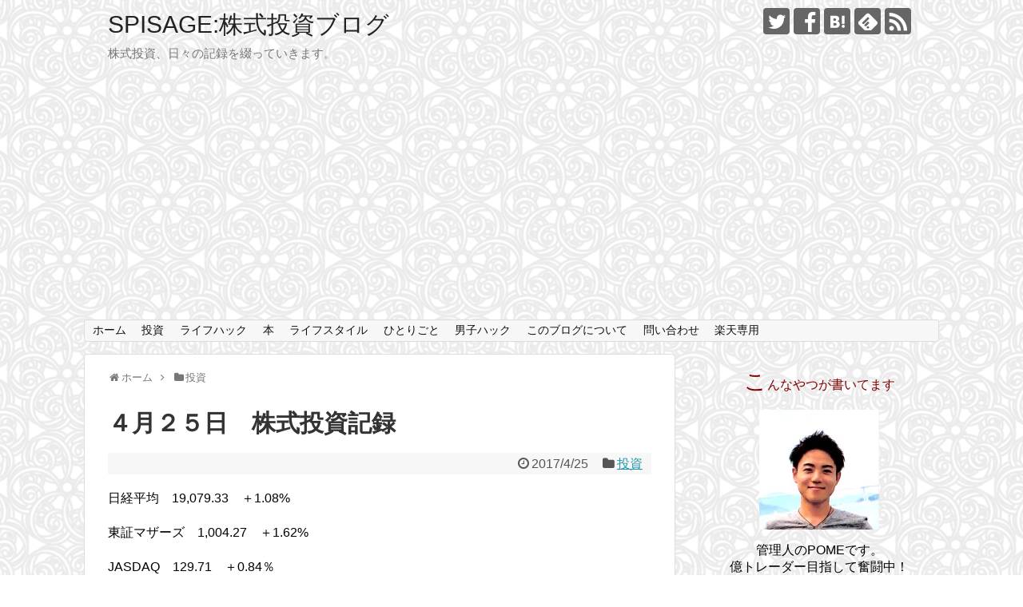

--- FILE ---
content_type: text/html; charset=UTF-8
request_url: https://spisage.com/20170425/
body_size: 17189
content:
<!DOCTYPE html>
<html lang="ja">
<head>
<!-- Global site tag (gtag.js) - Google Analytics -->
<script async src="https://www.googletagmanager.com/gtag/js?id=UA-67273344-1"></script>
<script>
  window.dataLayer = window.dataLayer || [];
  function gtag(){dataLayer.push(arguments);}
  gtag('js', new Date());

  gtag('config', 'UA-67273344-1');
</script>
<!-- /Global site tag (gtag.js) - Google Analytics -->
<meta name="google-site-verification" content="tONBgRJGarMW3hKUoTBMMR3kOeWWh5UDQD5iRvwP82o" />
<meta charset="UTF-8">
  <meta name="viewport" content="width=1280, maximum-scale=1, user-scalable=yes">
<link rel="alternate" type="application/rss+xml" title="SPISAGE:株式投資ブログ RSS Feed" href="https://spisage.com/feed/" />
<link rel="pingback" href="https://spisage.com/xmlrpc.php" />
<meta name="description" content="日経平均　19,079.33　＋1.08%東証マザーズ　1,004.27　＋1.62%JASDAQ　129.71　＋0.84％東証一部騰落レシオ　88.10日経平均RSI　56.5ＷTI　49.33USD/JPY　110.424EUR/JP" />
<meta name="keywords" content="投資" />
<link rel="author" href="http://www.hatena.ne.jp/spisage/" />
<!-- OGP -->
<meta property="og:type" content="article">
<meta property="og:description" content="日経平均　19,079.33　＋1.08%東証マザーズ　1,004.27　＋1.62%JASDAQ　129.71　＋0.84％東証一部騰落レシオ　88.10日経平均RSI　56.5ＷTI　49.33USD/JPY　110.424EUR/JP">
<meta property="og:title" content="４月２５日　株式投資記録">
<meta property="og:url" content="https://spisage.com/20170425/">
<meta property="og:image" content="https://i1.wp.com/spisage.com/wp-content/uploads/2017/04/freedom_1492434585-e1492435511743.jpg?fit=640%2C426&ssl=1">
<meta property="og:site_name" content="SPISAGE:株式投資ブログ">
<meta property="og:locale" content="ja_JP">
<!-- /OGP -->
<!-- Twitter Card -->
<meta name="twitter:card" content="summary">
<meta name="twitter:description" content="日経平均　19,079.33　＋1.08%東証マザーズ　1,004.27　＋1.62%JASDAQ　129.71　＋0.84％東証一部騰落レシオ　88.10日経平均RSI　56.5ＷTI　49.33USD/JPY　110.424EUR/JP">
<meta name="twitter:title" content="４月２５日　株式投資記録">
<meta name="twitter:url" content="https://spisage.com/20170425/">
<meta name="twitter:image" content="https://i1.wp.com/spisage.com/wp-content/uploads/2017/04/freedom_1492434585-e1492435511743.jpg?fit=640%2C426&ssl=1">
<meta name="twitter:domain" content="spisage.com">
<meta name="twitter:creator" content="@spisage">
<meta name="twitter:site" content="@spisage">
<!-- /Twitter Card -->

<title>４月２５日　株式投資記録</title>
<link rel='dns-prefetch' href='//secure.gravatar.com' />
<link rel='dns-prefetch' href='//s.w.org' />
<link rel='dns-prefetch' href='//v0.wordpress.com' />
<link rel='dns-prefetch' href='//i0.wp.com' />
<link rel='dns-prefetch' href='//i1.wp.com' />
<link rel='dns-prefetch' href='//i2.wp.com' />
<link rel='dns-prefetch' href='//c0.wp.com' />
<link rel="alternate" type="application/rss+xml" title="SPISAGE:株式投資ブログ &raquo; フィード" href="https://spisage.com/feed/" />
<link rel="alternate" type="application/rss+xml" title="SPISAGE:株式投資ブログ &raquo; コメントフィード" href="https://spisage.com/comments/feed/" />
<link rel="alternate" type="application/rss+xml" title="SPISAGE:株式投資ブログ &raquo; ４月２５日　株式投資記録 のコメントのフィード" href="https://spisage.com/20170425/feed/" />
		<script type="text/javascript">
			window._wpemojiSettings = {"baseUrl":"https:\/\/s.w.org\/images\/core\/emoji\/13.0.1\/72x72\/","ext":".png","svgUrl":"https:\/\/s.w.org\/images\/core\/emoji\/13.0.1\/svg\/","svgExt":".svg","source":{"concatemoji":"https:\/\/spisage.com\/wp-includes\/js\/wp-emoji-release.min.js?ver=5.6.16"}};
			!function(e,a,t){var n,r,o,i=a.createElement("canvas"),p=i.getContext&&i.getContext("2d");function s(e,t){var a=String.fromCharCode;p.clearRect(0,0,i.width,i.height),p.fillText(a.apply(this,e),0,0);e=i.toDataURL();return p.clearRect(0,0,i.width,i.height),p.fillText(a.apply(this,t),0,0),e===i.toDataURL()}function c(e){var t=a.createElement("script");t.src=e,t.defer=t.type="text/javascript",a.getElementsByTagName("head")[0].appendChild(t)}for(o=Array("flag","emoji"),t.supports={everything:!0,everythingExceptFlag:!0},r=0;r<o.length;r++)t.supports[o[r]]=function(e){if(!p||!p.fillText)return!1;switch(p.textBaseline="top",p.font="600 32px Arial",e){case"flag":return s([127987,65039,8205,9895,65039],[127987,65039,8203,9895,65039])?!1:!s([55356,56826,55356,56819],[55356,56826,8203,55356,56819])&&!s([55356,57332,56128,56423,56128,56418,56128,56421,56128,56430,56128,56423,56128,56447],[55356,57332,8203,56128,56423,8203,56128,56418,8203,56128,56421,8203,56128,56430,8203,56128,56423,8203,56128,56447]);case"emoji":return!s([55357,56424,8205,55356,57212],[55357,56424,8203,55356,57212])}return!1}(o[r]),t.supports.everything=t.supports.everything&&t.supports[o[r]],"flag"!==o[r]&&(t.supports.everythingExceptFlag=t.supports.everythingExceptFlag&&t.supports[o[r]]);t.supports.everythingExceptFlag=t.supports.everythingExceptFlag&&!t.supports.flag,t.DOMReady=!1,t.readyCallback=function(){t.DOMReady=!0},t.supports.everything||(n=function(){t.readyCallback()},a.addEventListener?(a.addEventListener("DOMContentLoaded",n,!1),e.addEventListener("load",n,!1)):(e.attachEvent("onload",n),a.attachEvent("onreadystatechange",function(){"complete"===a.readyState&&t.readyCallback()})),(n=t.source||{}).concatemoji?c(n.concatemoji):n.wpemoji&&n.twemoji&&(c(n.twemoji),c(n.wpemoji)))}(window,document,window._wpemojiSettings);
		</script>
		<style type="text/css">
img.wp-smiley,
img.emoji {
	display: inline !important;
	border: none !important;
	box-shadow: none !important;
	height: 1em !important;
	width: 1em !important;
	margin: 0 .07em !important;
	vertical-align: -0.1em !important;
	background: none !important;
	padding: 0 !important;
}
</style>
	<link rel='stylesheet' id='simplicity-style-css'  href='https://spisage.com/wp-content/themes/simplicity2/style.css?ver=5.6.16&#038;fver=20181116102329' type='text/css' media='all' />
<link rel='stylesheet' id='responsive-style-css'  href='https://spisage.com/wp-content/themes/simplicity2/css/responsive-pc.css?ver=5.6.16&#038;fver=20181115094116' type='text/css' media='all' />
<link rel='stylesheet' id='font-awesome-style-css'  href='https://spisage.com/wp-content/themes/simplicity2/webfonts/css/font-awesome.min.css?ver=5.6.16&#038;fver=20181115094116' type='text/css' media='all' />
<link rel='stylesheet' id='icomoon-style-css'  href='https://spisage.com/wp-content/themes/simplicity2/webfonts/icomoon/style.css?ver=5.6.16&#038;fver=20181115094116' type='text/css' media='all' />
<link rel='stylesheet' id='extension-style-css'  href='https://spisage.com/wp-content/themes/simplicity2/css/extension.css?ver=5.6.16&#038;fver=20181115094116' type='text/css' media='all' />
<style id='extension-style-inline-css' type='text/css'>
#sharebar{margin-left:-120px}@media screen and (max-width:639px){.article br{display:block}}
</style>
<link rel='stylesheet' id='child-style-css'  href='https://spisage.com/wp-content/themes/simplicity2-child/style.css?ver=5.6.16&#038;fver=20181116024646' type='text/css' media='all' />
<link rel='stylesheet' id='print-style-css'  href='https://spisage.com/wp-content/themes/simplicity2/css/print.css?ver=5.6.16&#038;fver=20181115094116' type='text/css' media='print' />
<link rel='stylesheet' id='sns-twitter-type-style-css'  href='https://spisage.com/wp-content/themes/simplicity2/css/sns-twitter-type.css?ver=5.6.16&#038;fver=20181115094116' type='text/css' media='all' />
<link rel='stylesheet' id='wp-block-library-css'  href='https://c0.wp.com/c/5.6.16/wp-includes/css/dist/block-library/style.min.css' type='text/css' media='all' />
<style id='wp-block-library-inline-css' type='text/css'>
.has-text-align-justify{text-align:justify;}
</style>
<link rel='stylesheet' id='browser-shots-frontend-css-css'  href='https://spisage.com/wp-content/plugins/browser-shots/dist/blocks.style.build.css?ver=1.7.4&#038;fver=20211123043105' type='text/css' media='all' />
<link rel='stylesheet' id='toc-screen-css'  href='https://spisage.com/wp-content/plugins/table-of-contents-plus/screen.min.css?ver=2411.1&#038;fver=20241121043143' type='text/css' media='all' />
<link rel='stylesheet' id='wordpress-popular-posts-css-css'  href='https://spisage.com/wp-content/plugins/wordpress-popular-posts/assets/css/wpp.css?ver=6.4.2&#038;fver=20240310050621' type='text/css' media='all' />
<link rel='stylesheet' id='social-logos-css'  href='https://c0.wp.com/p/jetpack/9.8.3/_inc/social-logos/social-logos.min.css' type='text/css' media='all' />
<link rel='stylesheet' id='jetpack_css-css'  href='https://c0.wp.com/p/jetpack/9.8.3/css/jetpack.css' type='text/css' media='all' />
<script type='text/javascript' src='https://c0.wp.com/c/5.6.16/wp-includes/js/jquery/jquery.min.js' id='jquery-core-js'></script>
<script type='text/javascript' src='https://c0.wp.com/c/5.6.16/wp-includes/js/jquery/jquery-migrate.min.js' id='jquery-migrate-js'></script>
<script type='application/json' id='wpp-json'>
{"sampling_active":0,"sampling_rate":100,"ajax_url":"https:\/\/spisage.com\/wp-json\/wordpress-popular-posts\/v1\/popular-posts","api_url":"https:\/\/spisage.com\/wp-json\/wordpress-popular-posts","ID":1683,"token":"53d2fb102a","lang":0,"debug":0}
</script>
<script type='text/javascript' src='https://spisage.com/wp-content/plugins/wordpress-popular-posts/assets/js/wpp.min.js?ver=6.4.2&#038;fver=20240310050621' id='wpp-js-js'></script>
<link rel="canonical" href="https://spisage.com/20170425/" />
<link rel='shortlink' href='https://wp.me/s6H1l7-20170425' />
<link rel="alternate" type="application/json+oembed" href="https://spisage.com/wp-json/oembed/1.0/embed?url=https%3A%2F%2Fspisage.com%2F20170425%2F" />
<link rel="alternate" type="text/xml+oembed" href="https://spisage.com/wp-json/oembed/1.0/embed?url=https%3A%2F%2Fspisage.com%2F20170425%2F&#038;format=xml" />
            <style id="wpp-loading-animation-styles">@-webkit-keyframes bgslide{from{background-position-x:0}to{background-position-x:-200%}}@keyframes bgslide{from{background-position-x:0}to{background-position-x:-200%}}.wpp-widget-placeholder,.wpp-widget-block-placeholder,.wpp-shortcode-placeholder{margin:0 auto;width:60px;height:3px;background:#dd3737;background:linear-gradient(90deg,#dd3737 0%,#571313 10%,#dd3737 100%);background-size:200% auto;border-radius:3px;-webkit-animation:bgslide 1s infinite linear;animation:bgslide 1s infinite linear}</style>
            <!-- for tag post_tag, website powered with xili-tidy-tags v.1.12.03, a WP plugin by dev.xiligroup.com -->
<style type='text/css'>img#wpstats{display:none}</style>
		<style type="text/css">.broken_link, a.broken_link {
	text-decoration: line-through;
}</style><style type="text/css" id="custom-background-css">
body.custom-background { background-image: url("https://spisage.com/wp-content/uploads/2015/08/pattern8-pattern53c.png"); background-position: center center; background-size: auto; background-repeat: repeat; background-attachment: fixed; }
</style>
	
<!-- Jetpack Open Graph Tags -->
<meta property="og:type" content="article" />
<meta property="og:title" content="４月２５日　株式投資記録" />
<meta property="og:url" content="https://spisage.com/20170425/" />
<meta property="og:description" content="日経平均　19,079.33　＋1.08% 東証マザーズ　1,004.27　＋1.62% JASDAQ　129&hellip;" />
<meta property="article:published_time" content="2017-04-25T09:12:53+00:00" />
<meta property="article:modified_time" content="2017-04-25T09:12:53+00:00" />
<meta property="og:site_name" content="SPISAGE:株式投資ブログ" />
<meta property="og:image" content="https://i1.wp.com/spisage.com/wp-content/uploads/2017/04/freedom_1492434585-e1492435511743.jpg?fit=640%2C426&#038;ssl=1" />
<meta property="og:image:width" content="640" />
<meta property="og:image:height" content="426" />
<meta property="og:locale" content="ja_JP" />
<meta name="twitter:creator" content="@spisage" />
<meta name="twitter:text:title" content="４月２５日　株式投資記録" />
<meta name="twitter:image" content="https://i1.wp.com/spisage.com/wp-content/uploads/2017/04/freedom_1492434585-e1492435511743.jpg?fit=640%2C426&#038;ssl=1&#038;w=640" />
<meta name="twitter:card" content="summary_large_image" />

<!-- End Jetpack Open Graph Tags -->
</head>
  <body class="post-template-default single single-post postid-1683 single-format-standard custom-background categoryid-3" itemscope itemtype="https://schema.org/WebPage">
    <div id="container">

      <!-- header -->
      <header itemscope itemtype="https://schema.org/WPHeader">
        <div id="header" class="clearfix">
          <div id="header-in">

                        <div id="h-top">
              <!-- モバイルメニュー表示用のボタン -->
<div id="mobile-menu">
  <a id="mobile-menu-toggle" href="#"><span class="fa fa-bars fa-2x"></span></a>
</div>

              <div class="alignleft top-title-catchphrase">
                <!-- サイトのタイトル -->
<p id="site-title" itemscope itemtype="https://schema.org/Organization">
  <a href="https://spisage.com/">SPISAGE:株式投資ブログ</a></p>
<!-- サイトの概要 -->
<p id="site-description">
  株式投資、日々の記録を綴っていきます。</p>
              </div>

              <div class="alignright top-sns-follows">
                                <!-- SNSページ -->
<div class="sns-pages">
<p class="sns-follow-msg">フォローする</p>
<ul class="snsp">
<li class="twitter-page"><a href="//twitter.com/spisage" target="_blank" title="Twitterをフォロー" rel="nofollow"><span class="icon-twitter-logo"></span></a></li><li class="facebook-page"><a href="//www.facebook.com/spisage" target="_blank" title="Facebookをフォロー" rel="nofollow"><span class="icon-facebook-logo"></span></a></li><li class="hatebu-page"><a href="//b.hatena.ne.jp/spisage" target="_blank" title="はてブをフォロー" rel="nofollow"><span class="icon-hatebu-logo"></span></a></li><li class="feedly-page"><a href="//feedly.com/i/subscription/feed/https://spisage.com/feed/" target="blank" title="feedlyで更新情報を購読" rel="nofollow"><span class="icon-feedly-logo"></span></a></li><li class="rss-page"><a href="https://spisage.com/feed/" target="_blank" title="RSSで更新情報をフォロー" rel="nofollow"><span class="icon-rss-logo"></span></a></li>  </ul>
</div>
                              </div>

            </div><!-- /#h-top -->
          </div><!-- /#header-in -->
        </div><!-- /#header -->
      </header>

      <!-- Navigation -->
<nav itemscope itemtype="https://schema.org/SiteNavigationElement">
  <div id="navi">
      	<div id="navi-in">
      <div class="menu-%e3%83%a1%e3%83%8b%e3%83%a5%e3%83%bc-container"><ul id="menu-%e3%83%a1%e3%83%8b%e3%83%a5%e3%83%bc" class="menu"><li id="menu-item-9" class="menu-item menu-item-type-custom menu-item-object-custom menu-item-home menu-item-9"><a href="http://spisage.com/">ホーム</a></li>
<li id="menu-item-32" class="menu-item menu-item-type-taxonomy menu-item-object-category current-post-ancestor current-menu-parent current-post-parent menu-item-32"><a href="https://spisage.com/category/%e6%8a%95%e8%b3%87/">投資</a></li>
<li id="menu-item-603" class="menu-item menu-item-type-taxonomy menu-item-object-category menu-item-603"><a href="https://spisage.com/category/%e3%83%a9%e3%82%a4%e3%83%95%e3%83%8f%e3%83%83%e3%82%af/">ライフハック</a></li>
<li id="menu-item-90" class="menu-item menu-item-type-taxonomy menu-item-object-category menu-item-90"><a href="https://spisage.com/category/%e6%9c%ac/">本</a></li>
<li id="menu-item-599" class="menu-item menu-item-type-taxonomy menu-item-object-category menu-item-599"><a href="https://spisage.com/category/%e3%83%a9%e3%82%a4%e3%83%95%e3%82%b9%e3%82%bf%e3%82%a4%e3%83%ab/">ライフスタイル</a></li>
<li id="menu-item-91" class="menu-item menu-item-type-taxonomy menu-item-object-category menu-item-91"><a href="https://spisage.com/category/%e3%81%b2%e3%81%a8%e3%82%8a%e3%81%94%e3%81%a8/">ひとりごと</a></li>
<li id="menu-item-602" class="menu-item menu-item-type-taxonomy menu-item-object-category menu-item-602"><a href="https://spisage.com/category/%e7%94%b7%e5%ad%90%e3%83%8f%e3%83%83%e3%82%af/">男子ハック</a></li>
<li id="menu-item-214" class="menu-item menu-item-type-post_type menu-item-object-page menu-item-214"><a href="https://spisage.com/profile/">このブログについて</a></li>
<li id="menu-item-213" class="menu-item menu-item-type-post_type menu-item-object-page menu-item-213"><a href="https://spisage.com/mail/">問い合わせ</a></li>
<li id="menu-item-1910" class="menu-item menu-item-type-post_type menu-item-object-page menu-item-1910"><a href="https://spisage.com/rakuten/">楽天専用</a></li>
</ul></div>    </div><!-- /#navi-in -->
  </div><!-- /#navi -->
</nav>
<!-- /Navigation -->
      <!-- 本体部分 -->
      <div id="body">
        <div id="body-in" class="cf">

          
          <!-- main -->
          <main itemscope itemprop="mainContentOfPage">
            <div id="main" itemscope itemtype="https://schema.org/Blog">
  
  <div id="breadcrumb" class="breadcrumb-category"><div itemtype="http://data-vocabulary.org/Breadcrumb" itemscope="" class="breadcrumb-home"><span class="fa fa-home fa-fw"></span><a href="https://spisage.com" itemprop="url"><span itemprop="title">ホーム</span></a><span class="sp"><span class="fa fa-angle-right"></span></span></div><div itemtype="http://data-vocabulary.org/Breadcrumb" itemscope=""><span class="fa fa-folder fa-fw"></span><a href="https://spisage.com/category/%e6%8a%95%e8%b3%87/" itemprop="url"><span itemprop="title">投資</span></a></div></div><!-- /#breadcrumb -->  <div id="post-1683" class="post-1683 post type-post status-publish format-standard has-post-thumbnail hentry category-3">
  <article class="article">
  
  
  <header>
    <h1 class="entry-title">４月２５日　株式投資記録</h1>
    <p class="post-meta">
            <span class="post-date"><span class="fa fa-clock-o fa-fw"></span><time class="entry-date date published updated" datetime="2017-04-25T18:12:53+09:00">2017/4/25</time></span>
    
      <span class="category"><span class="fa fa-folder fa-fw"></span><a href="https://spisage.com/category/%e6%8a%95%e8%b3%87/" rel="category tag">投資</a></span>

      
      
      
      
      
    </p>

    
    
    
      </header>

  
  <div id="the-content" class="entry-content">
  <p>日経平均　19,079.33　＋1.08%</p>
<p>東証マザーズ　1,004.27　＋1.62%</p>
<p>JASDAQ　129.71　＋0.84％</p>
<p>東証一部騰落レシオ　88.10</p>
<p>日経平均RSI　56.5</p>
<p>&ensp;</p>
<p>ＷTI　49.33</p>
<p>USD/JPY　110.424</p>
<p>EUR/JPY　120.259</p>
<p>&ensp;</p>
<div id="attachment_1620" style="width: 650px" class="wp-caption aligncenter"><img aria-describedby="caption-attachment-1620" loading="lazy" class="size-full wp-image-1620" src="https://i1.wp.com/spisage.com/wp-content/uploads/2017/04/freedom_1492434585-e1492435511743.jpg?resize=640%2C426" alt="" width="640" height="426" srcset="https://i1.wp.com/spisage.com/wp-content/uploads/2017/04/freedom_1492434585-e1492435511743.jpg?w=640&amp;ssl=1 640w, https://i1.wp.com/spisage.com/wp-content/uploads/2017/04/freedom_1492434585-e1492435511743.jpg?resize=300%2C200&amp;ssl=1 300w" sizes="(max-width: 640px) 100vw, 640px" data-recalc-dims="1" /><p id="caption-attachment-1620" class="wp-caption-text"><a href="https://pixabay.com/users/pascalmwiemers/">pascalmwiemers</a> / Pixabay</p></div>
<p>&ensp;</p>
  <!-- 広告 -->
                     <div class=" ad-space">
          <div class="ad-label">スポンサーリンク</div>
          <div class="ad-pc adsense-336"><div class="widget-ad">336×280</div>				<div class="classic-text-widget"><script async src="//pagead2.googlesyndication.com/pagead/js/adsbygoogle.js"></script>
<!-- 336×280 -->
<ins class="adsbygoogle"
     style="display:inline-block;width:336px;height:280px"
     data-ad-client="ca-pub-3272102381290057"
     data-ad-slot="3675830924"></ins>
<script>
(adsbygoogle = window.adsbygoogle || []).push({});
</script></div>
			</div>
        </div>
            <h2 style="text-align: center;">４月２５日　株式投資記録</h2>
<p>&ensp;</p>
<h6 style="text-align: center;">上昇上位業種と上昇上位銘柄</h6>
<p>&ensp;</p>
<p>1.　保険業</p>
<p>　8750　第一生命HLD</p>
<p>　8729　ソニーFHLD</p>
<p>　8795　T&amp;DHLD　</p>
<p>&ensp;</p>
<p>2.　商品先物</p>
<p>　8518　日本アジア投資</p>
<p>　8732　マネーパートナーＧ</p>
<p>　8698　マネックスグループ</p>
<p>&ensp;</p>
<p>3.　非鉄金属</p>
<p>　5702　大紀アルミ</p>
<p>　5706　三井金属</p>
<p>　5707　東邦亜鉛</p>
<p>&ensp;</p>
<h6 style="text-align: center;">1364　鎌倉新書　@1,364</h6>
<p>&ensp;</p>
<p>−2.57％　続落</p>
<p>&ensp;</p>
<p>広く買われる展開だと、このような内需新興市場銘柄からは資金が遠のく傾向があるのは重々承知。</p>
<p>もともと、10倍狙いの長期保有目的銘柄。</p>
<p>短期的な過熱感は否めないが、損切りラインに到達するまで保有する。</p>
<p>引けでの下げが目立つ。</p>
<p>短期筋の資金が出ている模様。</p>
<p>&ensp;</p>
<p>しかし、安定した買い筋あり。</p>
<p>&ensp;</p>
<p>ナンピンはしない。</p>
<p>&ensp;</p>
<h6 style="text-align: center;">3267　フィル・カンパニー　@2,013</h6>
<p>&ensp;</p>
<p>＋2.13%　上昇</p>
<p>&ensp;</p>
<p>広く買われる展開のため、買われたか。</p>
<p>&ensp;</p>
<p>雲抜けラインを2,050に設定。</p>
<p>&ensp;</p>
<h6 style="text-align: center;">3686　ディーエルイー　@552</h6>
<p>&ensp;</p>
<p>東証一部銘柄のため、相場全体の上げで買われた感じ。</p>
<p>&ensp;</p>
<p>中長期的に下げトレンド株。</p>
<p>&ensp;</p>
<p>明日、続伸で底値の形成もあり得る。</p>
<p>&ensp;</p>
<h6 style="text-align: center;">一言</h6>
<p>&ensp;</p>
<p>石油の下げが気になるが全体的に好調。ユーロ圏の不安が払拭された影響が強い。また、北朝鮮の地政学リスクも本日式典でのミサイル発射なく、低下している。</p>
<p>&ensp;</p>
<p>板の薄い株は短期的な上げ下げでメンタルへの影響が強い気もする。</p>
<p>リバモアは大型株でトレンドを掴み、レバレッジをかけて取引を行っていた。</p>
<p>そのような取引も少しずつ学んでいこうかと考え中。</p>
<p>&ensp;</p>
<h6 style="text-align: center;">最近オススメの一冊</h6>
<p>&ensp;</p>
<div class="cstmreba">
<div class="booklink-box">
<div class="booklink-image"><a href="http://www.amazon.co.jp/exec/obidos/asin/4939103404/spisage01-22/" target="_blank" rel="noopener noreferrer"><img alt="" class="aligncenter" style="border: none;" src="https://i1.wp.com/images-fe.ssl-images-amazon.com/images/I/5122PKVSWQL._SL160_.jpg?w=680&#038;ssl=1" data-recalc-dims="1" /></a></div>
<div class="booklink-info" style="text-align: center;">
<div class="booklink-name"><a href="http://www.amazon.co.jp/exec/obidos/asin/4939103404/spisage01-22/" target="_blank" rel="noopener noreferrer">マーケットの魔術師 － 米トップトレーダーが語る成功の秘訣</a></div>
<div class="booklink-detail">ジャック・D. シュワッガー,横山 直樹,Jack D. Schwager パンローリング 2001-08-01</div>
<div class="booklink-link2">
<div class="shoplinkamazon"><a href="http://www.amazon.co.jp/exec/obidos/asin/4939103404/spisage01-22/" target="_blank" rel="noopener noreferrer">Amazon</a></div>
<div class="shoplinkkindle"><a href="http://www.amazon.co.jp/exec/obidos/ASIN/B009URAKN6/spisage01-22/" target="_blank" rel="noopener noreferrer">Kindle</a></div>
<div class="shoplinkrakuten"><a href="https://hb.afl.rakuten.co.jp/hgc/14e6f278.c1d5e58c.14e6f279.26448520/?pc=http%3A%2F%2Fbooks.rakuten.co.jp%2Frb%2F1364784%2F%3Fscid%3Daf_ich_link_urltxt%26m%3Dhttp%3A%2F%2Fm.rakuten.co.jp%2Fev%2Fbook%2F" target="_blank" rel="noopener noreferrer">楽天ブックス</a></div>
<div class="shoplinkrakukobo"><a href="http://hb.afl.rakuten.co.jp/hgc/14e6f278.c1d5e58c.14e6f279.26448520/?pc=http%3A%2F%2Fbooks.rakuten.co.jp%2Frk%2F5f478dbb1eaa4790b2c0db6e82ae295e%2F%3Fscid%3Daf_ich_link_urltxt%26m%3Dhttp%3A%2F%2Fm.rakuten.co.jp%2Fev%2Fbook%2F" target="_blank" rel="noopener noreferrer">楽天kobo</a></div>
<div class="shoplinkseven"><a href="https://px.a8.net/svt/ejp?a8mat=2NK3XQ+65H9TE+2N1Y+5YRHE&amp;a8ejpredirect=http%3A%2F%2F7af-ent.omni7.jp%2Frelay%2Faffiliate%2FentranceProcess.do%3Furl%3Dhttp%253A%252F%252F7net.omni7.jp%252Fsearch%252F%253FsearchKeywordFlg%253D1%2526keyword%253D4-93-910340-7%252520%25257C%2525204-939-10340-7%252520%25257C%2525204-9391-0340-7%252520%25257C%2525204-93910-340-7%252520%25257C%2525204-939103-40-7%252520%25257C%2525204-9391034-0-7" target="_blank" rel="noopener noreferrer">7net</a><img loading="lazy" src="https://i0.wp.com/www17.a8.net/0.gif?resize=1%2C1&#038;ssl=1" alt="" width="1" height="1" data-recalc-dims="1" /></div>
</div>
</div>
<div class="booklink-footer" style="text-align: center;"> </div>
<div class="booklink-footer"> </div>
</div>
</div>
<div class="sharedaddy sd-sharing-enabled"><div class="robots-nocontent sd-block sd-social sd-social-icon-text sd-sharing"><h3 class="sd-title">共有:</h3><div class="sd-content"><ul><li class="share-twitter"><a rel="nofollow noopener noreferrer" data-shared="sharing-twitter-1683" class="share-twitter sd-button share-icon" href="https://spisage.com/20170425/?share=twitter" target="_blank" title="クリックして Twitter で共有"><span>Twitter</span></a></li><li class="share-facebook"><a rel="nofollow noopener noreferrer" data-shared="sharing-facebook-1683" class="share-facebook sd-button share-icon" href="https://spisage.com/20170425/?share=facebook" target="_blank" title="Facebook で共有するにはクリックしてください"><span>Facebook</span></a></li><li class="share-email"><a rel="nofollow noopener noreferrer" data-shared="" class="share-email sd-button share-icon" href="https://spisage.com/20170425/?share=email" target="_blank" title="クリックして友達へメールで送信"><span>メールアドレス</span></a></li><li class="share-print"><a rel="nofollow noopener noreferrer" data-shared="" class="share-print sd-button share-icon" href="https://spisage.com/20170425/#print" target="_blank" title="クリックして印刷"><span>印刷</span></a></li><li class="share-end"></li></ul></div></div></div>  </div>

  <footer>
    <!-- ページリンク -->
          <div id="text-18" class="widget-under-article widget_text">			<div class="textwidget"><p><SCRIPT charset="utf-8" type="text/javascript" src="//ws-fe.amazon-adsystem.com/widgets/q?ServiceVersion=20070822&#038;MarketPlace=JP&#038;ID=V20070822%2FJP%2Fspisage01-22%2F8009%2Fbb3f3e6e-eed0-47d8-b862-7aed2bf27d11&#038;Operation=GetScriptTemplate"> </SCRIPT> <NOSCRIPT><A rel="nofollow" HREF="//ws-fe.amazon-adsystem.com/widgets/q?ServiceVersion=20070822&#038;MarketPlace=JP&#038;ID=V20070822%2FJP%2Fspisage01-22%2F8009%2Fbb3f3e6e-eed0-47d8-b862-7aed2bf27d11&#038;Operation=NoScript">Amazon.co.jp ウィジェット</A></NOSCRIPT></p>
</div>
		</div>    
      <!-- 文章下広告 -->
                     <div class="ad-article-bottom ad-space">
          <div class="ad-label">スポンサーリンク</div>
          <div class="ad-left ad-pc adsense-336"><div class="widget-ad">336×280</div>				<div class="classic-text-widget"><script async src="//pagead2.googlesyndication.com/pagead/js/adsbygoogle.js"></script>
<!-- 336×280 -->
<ins class="adsbygoogle"
     style="display:inline-block;width:336px;height:280px"
     data-ad-client="ca-pub-3272102381290057"
     data-ad-slot="3675830924"></ins>
<script>
(adsbygoogle = window.adsbygoogle || []).push({});
</script></div>
			</div>
          <div class="ad-right ad-pc adsense-336"><div class="widget-ad">336×280</div>				<div class="classic-text-widget"><script async src="//pagead2.googlesyndication.com/pagead/js/adsbygoogle.js"></script>
<!-- 336×280 -->
<ins class="adsbygoogle"
     style="display:inline-block;width:336px;height:280px"
     data-ad-client="ca-pub-3272102381290057"
     data-ad-slot="3675830924"></ins>
<script>
(adsbygoogle = window.adsbygoogle || []).push({});
</script></div>
			</div>
          <div class="clear"></div>
        </div>
            

    
    <div id="sns-group" class="sns-group sns-group-bottom">
    <div class="sns-buttons sns-buttons-pc">
    <p class="sns-share-msg">シェアする</p>
    <ul class="snsb clearfix">
    <li class="balloon-btn twitter-balloon-btn twitter-balloon-btn-defalt">
  <div class="balloon-btn-set">
    <div class="arrow-box">
      <a href="//twitter.com/search?q=https%3A%2F%2Fspisage.com%2F20170425%2F" target="blank" class="arrow-box-link twitter-arrow-box-link" rel="nofollow">
        <span class="social-count twitter-count"><span class="fa fa-comments"></span></span>
      </a>
    </div>
    <a href="https://twitter.com/intent/tweet?text=%EF%BC%94%E6%9C%88%EF%BC%92%EF%BC%95%E6%97%A5%E3%80%80%E6%A0%AA%E5%BC%8F%E6%8A%95%E8%B3%87%E8%A8%98%E9%8C%B2&amp;url=https%3A%2F%2Fspisage.com%2F20170425%2F" target="blank" class="balloon-btn-link twitter-balloon-btn-link twitter-balloon-btn-link-default" rel="nofollow">
      <span class="fa fa-twitter"></span>
              <span class="tweet-label">ツイート</span>
          </a>
  </div>
</li>
        <li class="facebook-btn"><div class="fb-like" data-href="https://spisage.com/20170425/" data-layout="box_count" data-action="like" data-show-faces="false" data-share="true"></div></li>
            <li class="google-plus-btn"><script type="text/javascript" src="//apis.google.com/js/plusone.js"></script>
      <div class="g-plusone" data-size="tall" data-href="https://spisage.com/20170425/"></div>
    </li>
            <li class="hatena-btn"> <a href="//b.hatena.ne.jp/entry/https://spisage.com/20170425/" class="hatena-bookmark-button" data-hatena-bookmark-title="４月２５日　株式投資記録｜SPISAGE:株式投資ブログ" data-hatena-bookmark-layout="vertical-large"><img src="//b.st-hatena.com/images/entry-button/button-only.gif" alt="このエントリーをはてなブックマークに追加" style="border: none;" /></a><script type="text/javascript" src="//b.st-hatena.com/js/bookmark_button.js" async="async"></script>
    </li>
            <li class="pocket-btn"><a data-pocket-label="pocket" data-pocket-count="vertical" class="pocket-btn" data-lang="en"></a>
<script type="text/javascript">!function(d,i){if(!d.getElementById(i)){var j=d.createElement("script");j.id=i;j.src="//widgets.getpocket.com/v1/j/btn.js?v=1";var w=d.getElementById(i);d.body.appendChild(j);}}(document,"pocket-btn-js");</script>
    </li>
            <li class="line-btn">
      <a href="//timeline.line.me/social-plugin/share?url=https%3A%2F%2Fspisage.com%2F20170425%2F" target="blank" class="line-btn-link" rel="nofollow">
          <img src="https://spisage.com/wp-content/themes/simplicity2/images/line-btn.png" alt="" class="line-btn-img"><img src="https://spisage.com/wp-content/themes/simplicity2/images/line-btn-mini.png" alt="" class="line-btn-img-mini">
        </a>
    </li>
                      </ul>
</div>

    <!-- SNSページ -->
<div class="sns-pages">
<p class="sns-follow-msg">フォローする</p>
<ul class="snsp">
<li class="twitter-page"><a href="//twitter.com/spisage" target="_blank" title="Twitterをフォロー" rel="nofollow"><span class="icon-twitter-logo"></span></a></li><li class="facebook-page"><a href="//www.facebook.com/spisage" target="_blank" title="Facebookをフォロー" rel="nofollow"><span class="icon-facebook-logo"></span></a></li><li class="hatebu-page"><a href="//b.hatena.ne.jp/spisage" target="_blank" title="はてブをフォロー" rel="nofollow"><span class="icon-hatebu-logo"></span></a></li><li class="feedly-page"><a href="//feedly.com/i/subscription/feed/https://spisage.com/feed/" target="blank" title="feedlyで更新情報を購読" rel="nofollow"><span class="icon-feedly-logo"></span></a></li><li class="rss-page"><a href="https://spisage.com/feed/" target="_blank" title="RSSで更新情報をフォロー" rel="nofollow"><span class="icon-rss-logo"></span></a></li>  </ul>
</div>
    </div>

    
    <p class="footer-post-meta">

            <span class="post-tag"></span>
      
      <span class="post-author vcard author"><span class="fa fa-user fa-fw"></span><span class="fn"><a href="https://spisage.com/author/yasu0501/">ポメ</a>
</span></span>

      
          </p>
  </footer>
  </article><!-- .article -->
  </div><!-- .post -->

      <div id="under-entry-body">

            <aside id="related-entries">
        <h2>関連記事</h2>
                <article class="related-entry cf">
  <div class="related-entry-thumb">
    <a href="https://spisage.com/20201026/" title="2020年10月26日-保有銘柄調整時の考え方-">
        <img width="100" height="100" src="https://i1.wp.com/spisage.com/wp-content/uploads/2020/10/aa371a1d12acc7c78b075a4df0d5666c-2.png?resize=100%2C100&amp;ssl=1" class="related-entry-thumb-image wp-post-image" alt="" loading="lazy" srcset="https://i1.wp.com/spisage.com/wp-content/uploads/2020/10/aa371a1d12acc7c78b075a4df0d5666c-2.png?resize=150%2C150&amp;ssl=1 150w, https://i1.wp.com/spisage.com/wp-content/uploads/2020/10/aa371a1d12acc7c78b075a4df0d5666c-2.png?resize=100%2C100&amp;ssl=1 100w, https://i1.wp.com/spisage.com/wp-content/uploads/2020/10/aa371a1d12acc7c78b075a4df0d5666c-2.png?zoom=2&amp;resize=100%2C100&amp;ssl=1 200w, https://i1.wp.com/spisage.com/wp-content/uploads/2020/10/aa371a1d12acc7c78b075a4df0d5666c-2.png?zoom=3&amp;resize=100%2C100&amp;ssl=1 300w" sizes="(max-width: 100px) 100vw, 100px" />        </a>
  </div><!-- /.related-entry-thumb -->

  <div class="related-entry-content">
    <header>
      <h3 class="related-entry-title">
        <a href="https://spisage.com/20201026/" class="related-entry-title-link" title="2020年10月26日-保有銘柄調整時の考え方-">
        2020年10月26日-保有銘柄調整時の考え方-        </a></h3>
    </header>
    <p class="related-entry-snippet">
   

株式投資記録　- 2020年10月26日-
保有銘柄調整時の考え方
マザーズ指数が△3.86%となり、保有銘柄も全体で△5%超となった。...</p>

        <footer>
      <p class="related-entry-read"><a href="https://spisage.com/20201026/">記事を読む</a></p>
    </footer>
    
  </div><!-- /.related-entry-content -->
</article><!-- /.elated-entry -->      <article class="related-entry cf">
  <div class="related-entry-thumb">
    <a href="https://spisage.com/20170418/" title="４月１８日　株式投資記録">
        <img width="100" height="100" src="https://i1.wp.com/spisage.com/wp-content/uploads/2017/04/freedom_1492434585-e1492435511743.jpg?resize=100%2C100&amp;ssl=1" class="related-entry-thumb-image wp-post-image" alt="" loading="lazy" srcset="https://i1.wp.com/spisage.com/wp-content/uploads/2017/04/freedom_1492434585-e1492435511743.jpg?resize=150%2C150&amp;ssl=1 150w, https://i1.wp.com/spisage.com/wp-content/uploads/2017/04/freedom_1492434585-e1492435511743.jpg?resize=100%2C100&amp;ssl=1 100w, https://i1.wp.com/spisage.com/wp-content/uploads/2017/04/freedom_1492434585-e1492435511743.jpg?zoom=2&amp;resize=100%2C100&amp;ssl=1 200w, https://i1.wp.com/spisage.com/wp-content/uploads/2017/04/freedom_1492434585-e1492435511743.jpg?zoom=3&amp;resize=100%2C100&amp;ssl=1 300w" sizes="(max-width: 100px) 100vw, 100px" />        </a>
  </div><!-- /.related-entry-thumb -->

  <div class="related-entry-content">
    <header>
      <h3 class="related-entry-title">
        <a href="https://spisage.com/20170418/" class="related-entry-title-link" title="４月１８日　株式投資記録">
        ４月１８日　株式投資記録        </a></h3>
    </header>
    <p class="related-entry-snippet">
   日経平均　18,418.59 +0.35%
東証マザーズ　1002.96 +1.13%
JASDAQ　127.79 +0.96%
東証...</p>

        <footer>
      <p class="related-entry-read"><a href="https://spisage.com/20170418/">記事を読む</a></p>
    </footer>
    
  </div><!-- /.related-entry-content -->
</article><!-- /.elated-entry -->      <article class="related-entry cf">
  <div class="related-entry-thumb">
    <a href="https://spisage.com/3556/" title="銘柄研究　-　3556　リネットジャパングループ　-">
        <img width="100" height="100" src="https://i2.wp.com/spisage.com/wp-content/uploads/2017/04/freedom_1493444019.jpg?resize=100%2C100&amp;ssl=1" class="related-entry-thumb-image wp-post-image" alt="" loading="lazy" srcset="https://i2.wp.com/spisage.com/wp-content/uploads/2017/04/freedom_1493444019.jpg?resize=150%2C150&amp;ssl=1 150w, https://i2.wp.com/spisage.com/wp-content/uploads/2017/04/freedom_1493444019.jpg?zoom=2&amp;resize=100%2C100&amp;ssl=1 200w, https://i2.wp.com/spisage.com/wp-content/uploads/2017/04/freedom_1493444019.jpg?zoom=3&amp;resize=100%2C100&amp;ssl=1 300w" sizes="(max-width: 100px) 100vw, 100px" />        </a>
  </div><!-- /.related-entry-thumb -->

  <div class="related-entry-content">
    <header>
      <h3 class="related-entry-title">
        <a href="https://spisage.com/3556/" class="related-entry-title-link" title="銘柄研究　-　3556　リネットジャパングループ　-">
        銘柄研究　-　3556　リネットジャパングループ　-        </a></h3>
    </header>
    <p class="related-entry-snippet">
   
　参考：モーニングスター、会社四季報オンライン





銘柄研究
　-　3556　リネットジャパングループ　-

概...</p>

        <footer>
      <p class="related-entry-read"><a href="https://spisage.com/3556/">記事を読む</a></p>
    </footer>
    
  </div><!-- /.related-entry-content -->
</article><!-- /.elated-entry -->      <article class="related-entry cf">
  <div class="related-entry-thumb">
    <a href="https://spisage.com/20170517/" title="５月１７日　株式投資記録　-　失敗から学ぶこと　-">
        <img width="100" height="100" src="https://i1.wp.com/spisage.com/wp-content/uploads/2017/04/freedom_1492434585-e1492435511743.jpg?resize=100%2C100&amp;ssl=1" class="related-entry-thumb-image wp-post-image" alt="" loading="lazy" srcset="https://i1.wp.com/spisage.com/wp-content/uploads/2017/04/freedom_1492434585-e1492435511743.jpg?resize=150%2C150&amp;ssl=1 150w, https://i1.wp.com/spisage.com/wp-content/uploads/2017/04/freedom_1492434585-e1492435511743.jpg?resize=100%2C100&amp;ssl=1 100w, https://i1.wp.com/spisage.com/wp-content/uploads/2017/04/freedom_1492434585-e1492435511743.jpg?zoom=2&amp;resize=100%2C100&amp;ssl=1 200w, https://i1.wp.com/spisage.com/wp-content/uploads/2017/04/freedom_1492434585-e1492435511743.jpg?zoom=3&amp;resize=100%2C100&amp;ssl=1 300w" sizes="(max-width: 100px) 100vw, 100px" />        </a>
  </div><!-- /.related-entry-thumb -->

  <div class="related-entry-content">
    <header>
      <h3 class="related-entry-title">
        <a href="https://spisage.com/20170517/" class="related-entry-title-link" title="５月１７日　株式投資記録　-　失敗から学ぶこと　-">
        ５月１７日　株式投資記録　-　失敗から学ぶこと　-        </a></h3>
    </header>
    <p class="related-entry-snippet">
   日経平均　19,814.88　−0.53%
東証マザーズ　1,066.88　−0.35%
JASDAQ　136.95　−0.03％
東...</p>

        <footer>
      <p class="related-entry-read"><a href="https://spisage.com/20170517/">記事を読む</a></p>
    </footer>
    
  </div><!-- /.related-entry-content -->
</article><!-- /.elated-entry -->      <article class="related-entry cf">
  <div class="related-entry-thumb">
    <a href="https://spisage.com/kabu-imi/" title="株の意味、説明できる？：いまさら聞けない、社会のキホン">
        <img width="100" height="100" src="https://i1.wp.com/spisage.com/wp-content/uploads/2015/09/困る_1441642714.jpg?resize=100%2C100&amp;ssl=1" class="related-entry-thumb-image wp-post-image" alt="" loading="lazy" srcset="https://i1.wp.com/spisage.com/wp-content/uploads/2015/09/困る_1441642714.jpg?resize=150%2C150&amp;ssl=1 150w, https://i1.wp.com/spisage.com/wp-content/uploads/2015/09/困る_1441642714.jpg?zoom=2&amp;resize=100%2C100&amp;ssl=1 200w, https://i1.wp.com/spisage.com/wp-content/uploads/2015/09/困る_1441642714.jpg?zoom=3&amp;resize=100%2C100&amp;ssl=1 300w" sizes="(max-width: 100px) 100vw, 100px" />        </a>
  </div><!-- /.related-entry-thumb -->

  <div class="related-entry-content">
    <header>
      <h3 class="related-entry-title">
        <a href="https://spisage.com/kabu-imi/" class="related-entry-title-link" title="株の意味、説明できる？：いまさら聞けない、社会のキホン">
        株の意味、説明できる？：いまさら聞けない、社会のキホン        </a></h3>
    </header>
    <p class="related-entry-snippet">
   



ポメです。

今日は株について、基礎の基礎です。

例えば、後輩や子供に唐突に

「ねぇねぇ、株ってなに？」
...</p>

        <footer>
      <p class="related-entry-read"><a href="https://spisage.com/kabu-imi/">記事を読む</a></p>
    </footer>
    
  </div><!-- /.related-entry-content -->
</article><!-- /.elated-entry -->      <article class="related-entry cf">
  <div class="related-entry-thumb">
    <a href="https://spisage.com/marketwizards-4/" title="マーケットの魔術師　-　バン・Ｋ・タープ　-">
        <img width="100" height="100" src="https://i1.wp.com/spisage.com/wp-content/uploads/2017/04/reporter_1492595560.jpg?resize=100%2C100&amp;ssl=1" class="related-entry-thumb-image wp-post-image" alt="" loading="lazy" srcset="https://i1.wp.com/spisage.com/wp-content/uploads/2017/04/reporter_1492595560.jpg?resize=150%2C150&amp;ssl=1 150w, https://i1.wp.com/spisage.com/wp-content/uploads/2017/04/reporter_1492595560.jpg?zoom=2&amp;resize=100%2C100&amp;ssl=1 200w, https://i1.wp.com/spisage.com/wp-content/uploads/2017/04/reporter_1492595560.jpg?zoom=3&amp;resize=100%2C100&amp;ssl=1 300w" sizes="(max-width: 100px) 100vw, 100px" />        </a>
  </div><!-- /.related-entry-thumb -->

  <div class="related-entry-content">
    <header>
      <h3 class="related-entry-title">
        <a href="https://spisage.com/marketwizards-4/" class="related-entry-title-link" title="マーケットの魔術師　-　バン・Ｋ・タープ　-">
        マーケットの魔術師　-　バン・Ｋ・タープ　-        </a></h3>
    </header>
    <p class="related-entry-snippet">
   ジャック・D. シュワッガーの名著「マーケットの魔術師」を熟読しました。

今後の投資戦略を探る上で大変勉強になる本でした。

ここ...</p>

        <footer>
      <p class="related-entry-read"><a href="https://spisage.com/marketwizards-4/">記事を読む</a></p>
    </footer>
    
  </div><!-- /.related-entry-content -->
</article><!-- /.elated-entry -->      <article class="related-entry cf">
  <div class="related-entry-thumb">
    <a href="https://spisage.com/20190121/" title="株式投資記録　- 2019年1月21日 -取引記録あり">
        <img width="100" height="100" src="https://i1.wp.com/spisage.com/wp-content/uploads/2017/04/freedom_1492434585-e1492435511743.jpg?resize=100%2C100&amp;ssl=1" class="related-entry-thumb-image wp-post-image" alt="" loading="lazy" srcset="https://i1.wp.com/spisage.com/wp-content/uploads/2017/04/freedom_1492434585-e1492435511743.jpg?resize=150%2C150&amp;ssl=1 150w, https://i1.wp.com/spisage.com/wp-content/uploads/2017/04/freedom_1492434585-e1492435511743.jpg?resize=100%2C100&amp;ssl=1 100w, https://i1.wp.com/spisage.com/wp-content/uploads/2017/04/freedom_1492434585-e1492435511743.jpg?zoom=2&amp;resize=100%2C100&amp;ssl=1 200w, https://i1.wp.com/spisage.com/wp-content/uploads/2017/04/freedom_1492434585-e1492435511743.jpg?zoom=3&amp;resize=100%2C100&amp;ssl=1 300w" sizes="(max-width: 100px) 100vw, 100px" />        </a>
  </div><!-- /.related-entry-thumb -->

  <div class="related-entry-content">
    <header>
      <h3 class="related-entry-title">
        <a href="https://spisage.com/20190121/" class="related-entry-title-link" title="株式投資記録　- 2019年1月21日 -取引記録あり">
        株式投資記録　- 2019年1月21日 -取引記録あり        </a></h3>
    </header>
    <p class="related-entry-snippet">
   2019年1月21日の株式投資記録です。</p>

        <footer>
      <p class="related-entry-read"><a href="https://spisage.com/20190121/">記事を読む</a></p>
    </footer>
    
  </div><!-- /.related-entry-content -->
</article><!-- /.elated-entry -->      <article class="related-entry cf">
  <div class="related-entry-thumb">
    <a href="https://spisage.com/20181206/" title="株式投資記録　- 2018年12月6日 &#8211;">
        <img width="100" height="100" src="https://i1.wp.com/spisage.com/wp-content/uploads/2017/04/freedom_1492434585-e1492435511743.jpg?resize=100%2C100&amp;ssl=1" class="related-entry-thumb-image wp-post-image" alt="" loading="lazy" srcset="https://i1.wp.com/spisage.com/wp-content/uploads/2017/04/freedom_1492434585-e1492435511743.jpg?resize=150%2C150&amp;ssl=1 150w, https://i1.wp.com/spisage.com/wp-content/uploads/2017/04/freedom_1492434585-e1492435511743.jpg?resize=100%2C100&amp;ssl=1 100w, https://i1.wp.com/spisage.com/wp-content/uploads/2017/04/freedom_1492434585-e1492435511743.jpg?zoom=2&amp;resize=100%2C100&amp;ssl=1 200w, https://i1.wp.com/spisage.com/wp-content/uploads/2017/04/freedom_1492434585-e1492435511743.jpg?zoom=3&amp;resize=100%2C100&amp;ssl=1 300w" sizes="(max-width: 100px) 100vw, 100px" />        </a>
  </div><!-- /.related-entry-thumb -->

  <div class="related-entry-content">
    <header>
      <h3 class="related-entry-title">
        <a href="https://spisage.com/20181206/" class="related-entry-title-link" title="株式投資記録　- 2018年12月6日 &#8211;">
        株式投資記録　- 2018年12月6日 &#8211;        </a></h3>
    </header>
    <p class="related-entry-snippet">
   2018年12月6日の株式投資記録です。</p>

        <footer>
      <p class="related-entry-read"><a href="https://spisage.com/20181206/">記事を読む</a></p>
    </footer>
    
  </div><!-- /.related-entry-content -->
</article><!-- /.elated-entry -->      <article class="related-entry cf">
  <div class="related-entry-thumb">
    <a href="https://spisage.com/20181113/" title="株式投資記録　- 2018年11月13日 &#8211;">
        <img width="100" height="100" src="https://i2.wp.com/spisage.com/wp-content/uploads/2018/11/3338757235_2ecfd92999.jpg?resize=100%2C100&amp;ssl=1" class="related-entry-thumb-image wp-post-image" alt="" loading="lazy" srcset="https://i2.wp.com/spisage.com/wp-content/uploads/2018/11/3338757235_2ecfd92999.jpg?resize=150%2C150&amp;ssl=1 150w, https://i2.wp.com/spisage.com/wp-content/uploads/2018/11/3338757235_2ecfd92999.jpg?resize=100%2C100&amp;ssl=1 100w, https://i2.wp.com/spisage.com/wp-content/uploads/2018/11/3338757235_2ecfd92999.jpg?zoom=2&amp;resize=100%2C100&amp;ssl=1 200w, https://i2.wp.com/spisage.com/wp-content/uploads/2018/11/3338757235_2ecfd92999.jpg?zoom=3&amp;resize=100%2C100&amp;ssl=1 300w" sizes="(max-width: 100px) 100vw, 100px" />        </a>
  </div><!-- /.related-entry-thumb -->

  <div class="related-entry-content">
    <header>
      <h3 class="related-entry-title">
        <a href="https://spisage.com/20181113/" class="related-entry-title-link" title="株式投資記録　- 2018年11月13日 &#8211;">
        株式投資記録　- 2018年11月13日 &#8211;        </a></h3>
    </header>
    <p class="related-entry-snippet">
   株式投資記録　- 2018年11月13日 -</p>

        <footer>
      <p class="related-entry-read"><a href="https://spisage.com/20181113/">記事を読む</a></p>
    </footer>
    
  </div><!-- /.related-entry-content -->
</article><!-- /.elated-entry -->      <article class="related-entry cf">
  <div class="related-entry-thumb">
    <a href="https://spisage.com/failure-invest1/" title="大失敗投資暦　-　国外リスク編　-">
        <img width="100" height="100" src="https://i0.wp.com/spisage.com/wp-content/uploads/2015/12/failure_1450437974.jpg?resize=100%2C100&amp;ssl=1" class="related-entry-thumb-image wp-post-image" alt="" loading="lazy" srcset="https://i0.wp.com/spisage.com/wp-content/uploads/2015/12/failure_1450437974.jpg?resize=150%2C150&amp;ssl=1 150w, https://i0.wp.com/spisage.com/wp-content/uploads/2015/12/failure_1450437974.jpg?zoom=2&amp;resize=100%2C100&amp;ssl=1 200w, https://i0.wp.com/spisage.com/wp-content/uploads/2015/12/failure_1450437974.jpg?zoom=3&amp;resize=100%2C100&amp;ssl=1 300w" sizes="(max-width: 100px) 100vw, 100px" />        </a>
  </div><!-- /.related-entry-thumb -->

  <div class="related-entry-content">
    <header>
      <h3 class="related-entry-title">
        <a href="https://spisage.com/failure-invest1/" class="related-entry-title-link" title="大失敗投資暦　-　国外リスク編　-">
        大失敗投資暦　-　国外リスク編　-        </a></h3>
    </header>
    <p class="related-entry-snippet">
   



ポメです。



今何かに向かって全力でしょうか。



私は株式投資の世界で目標があり、日々努力しています...</p>

        <footer>
      <p class="related-entry-read"><a href="https://spisage.com/failure-invest1/">記事を読む</a></p>
    </footer>
    
  </div><!-- /.related-entry-content -->
</article><!-- /.elated-entry -->  
  <br style="clear:both;">      </aside><!-- #related-entries -->
      


      
      
      <!-- post navigation -->
<div class="navigation">
      <div class="prev"><a href="https://spisage.com/marketwizards-4/" rel="prev"><span class="fa fa-arrow-left fa-2x pull-left"></span>マーケットの魔術師　-　バン・Ｋ・タープ　-</a></div>
      <div class="next"><a href="https://spisage.com/20170426/" rel="next"><span class="fa fa-arrow-right fa-2x pull-left"></span>４月２６日　株式投資記録　-　鎌倉新書　-</a></div>
  </div>
<!-- /post navigation -->
      <!-- comment area -->
<div id="comment-area">
	<aside>	<div id="respond" class="comment-respond">
		<h2 id="reply-title" class="comment-reply-title">コメントをどうぞ <small><a rel="nofollow" id="cancel-comment-reply-link" href="/20170425/#respond" style="display:none;">コメントをキャンセル</a></small></h2><form action="https://spisage.com/wp-comments-post.php" method="post" id="commentform" class="comment-form"><p class="comment-notes"><span id="email-notes">メールアドレスが公開されることはありません。</span> <span class="required">*</span> が付いている欄は必須項目です</p><p class="comment-form-comment"><textarea id="comment" class="expanding" name="comment" cols="45" rows="8" aria-required="true" placeholder=""></textarea></p><p class="comment-form-author"><label for="author">名前 <span class="required">*</span></label> <input id="author" name="author" type="text" value="" size="30" maxlength="245" required='required' /></p>
<p class="comment-form-email"><label for="email">メール <span class="required">*</span></label> <input id="email" name="email" type="text" value="" size="30" maxlength="100" aria-describedby="email-notes" required='required' /></p>
<p class="comment-form-url"><label for="url">サイト</label> <input id="url" name="url" type="text" value="" size="30" maxlength="200" /></p>
<p class="comment-subscription-form"><input type="checkbox" name="subscribe_comments" id="subscribe_comments" value="subscribe" style="width: auto; -moz-appearance: checkbox; -webkit-appearance: checkbox;" /> <label class="subscribe-label" id="subscribe-label" for="subscribe_comments">新しいコメントをメールで通知</label></p><p class="comment-subscription-form"><input type="checkbox" name="subscribe_blog" id="subscribe_blog" value="subscribe" style="width: auto; -moz-appearance: checkbox; -webkit-appearance: checkbox;" /> <label class="subscribe-label" id="subscribe-blog-label" for="subscribe_blog">新しい投稿をメールで受け取る</label></p><p class="form-submit"><input name="submit" type="submit" id="submit" class="submit" value="コメントを送信" /> <input type='hidden' name='comment_post_ID' value='1683' id='comment_post_ID' />
<input type='hidden' name='comment_parent' id='comment_parent' value='0' />
</p><p style="display: none;"><input type="hidden" id="akismet_comment_nonce" name="akismet_comment_nonce" value="cfd828bfef" /></p><p style="display: none !important;"><label>&#916;<textarea name="ak_hp_textarea" cols="45" rows="8" maxlength="100"></textarea></label><input type="hidden" id="ak_js_1" name="ak_js" value="47"/><script>document.getElementById( "ak_js_1" ).setAttribute( "value", ( new Date() ).getTime() );</script></p></form>	</div><!-- #respond -->
	<p class="akismet_comment_form_privacy_notice">このサイトはスパムを低減するために Akismet を使っています。<a href="https://akismet.com/privacy/" target="_blank" rel="nofollow noopener">コメントデータの処理方法の詳細はこちらをご覧ください</a>。</p></aside></div>
<!-- /comment area -->      </div>
    
            </div><!-- /#main -->
          </main>
        <!-- sidebar -->
<div id="sidebar" role="complementary">
    
  <div id="sidebar-widget">
  <!-- ウイジェット -->
  <aside id="text-16" class="widget widget_text">			<div class="textwidget"><p style="text-align: center;"><span style="color: #800000;"><span style="font-size: 28px;">こ</span>んなやつが書いてます</span></p>
<p><img loading="lazy" class="aligncenter wp-image-2064 size-thumbnail" src="https://i0.wp.com/spisage.com/wp-content/uploads/2019/02/IMG_4895.jpg?resize=150%2C150&#038;ssl=1" alt="" width="150" height="150" data-recalc-dims="1" srcset="https://i0.wp.com/spisage.com/wp-content/uploads/2019/02/IMG_4895.jpg?resize=150%2C150&amp;ssl=1 150w, https://i0.wp.com/spisage.com/wp-content/uploads/2019/02/IMG_4895.jpg?resize=100%2C100&amp;ssl=1 100w, https://i0.wp.com/spisage.com/wp-content/uploads/2019/02/IMG_4895.jpg?zoom=2&amp;resize=150%2C150&amp;ssl=1 300w, https://i0.wp.com/spisage.com/wp-content/uploads/2019/02/IMG_4895.jpg?zoom=3&amp;resize=150%2C150&amp;ssl=1 450w" sizes="(max-width: 150px) 100vw, 150px" /></p>
<div style="text-align: center;">管理人のPOMEです。<br />
億トレーダー目指して奮闘中！</div>
<div style="text-align: center;">夢は専業投資家<br />
好きな時間に趣味のスノーボードをやるために。笑<br />
大学の就活の時に始めた株式投資にここまでハマるとは…<br />
損しまくりだけど、頑張ります。<br />
詳細なプロフィールは<a href="https://wp.me/P6H1l7-2B" target="_blank" rel="noopener">こちら</a>↓以下のランキングに登録してます↓<br />
↓クリック頂けたら喜びます↓<br />
<a href="//stock.blogmura.com/stockdiary/ranking.html"><img loading="lazy" src="https://i0.wp.com/stock.blogmura.com/stockdiary/img/stockdiary88_31.gif?resize=88%2C31" alt="にほんブログ村 株ブログ 株日記へ" width="88" height="31" border="0" data-recalc-dims="1" /></a><br />
<a href="//blog.with2.net/link/?1786686" target="_blank" rel="noopener"><img alt="" title="人気ブログランキング" src="https://i0.wp.com/blog.with2.net/img/banner/banner_21.gif?w=680&#038;ssl=1" data-recalc-dims="1" /></a></p>
</div>
</div>
		</aside><aside id="xili_tidy_tags_cloud_widget-2" class="widget xili_tdtc_widget"><h3 class="widget_title sidebar_widget_title">●タグ一覧</h3><div class="xilitidytagscloud"><a href="https://spisage.com/tag/%e3%82%a6%e3%82%a3%e3%83%ab%e3%82%ba/" class="tag-cloud-link tag-link-51 tag-link-position-1" style="font-size: 12.553191489362pt;" aria-label="ウィルズ (5個の項目)">ウィルズ</a>
<a href="https://spisage.com/tag/%e3%83%aa%e3%83%aa%e3%82%ab%e3%83%a9/" class="tag-cloud-link tag-link-54 tag-link-position-2" style="font-size: 10pt;" aria-label="リリカラ (2個の項目)">リリカラ</a>
<a href="https://spisage.com/tag/%e3%83%b4%e3%82%a3%e3%82%b9%e3%82%b3/" class="tag-cloud-link tag-link-52 tag-link-position-3" style="font-size: 11.021276595745pt;" aria-label="ヴィスコ (3個の項目)">ヴィスコ</a>
<a href="https://spisage.com/tag/%e5%80%8b%e4%ba%ba%e6%8a%95%e8%b3%87%e5%ae%b6/" class="tag-cloud-link tag-link-49 tag-link-position-4" style="font-size: 13.148936170213pt;" aria-label="個人投資家 (6個の項目)">個人投資家</a>
<a href="https://spisage.com/tag/%e6%97%a5%e6%9c%ac%e6%83%85%e5%a0%b1%e3%82%af%e3%83%aa%e3%82%a8%e3%82%a4%e3%83%88/" class="tag-cloud-link tag-link-53 tag-link-position-5" style="font-size: 14pt;" aria-label="日本情報クリエイト (8個の項目)">日本情報クリエイト</a>
<a href="https://spisage.com/tag/%e6%a0%aa%e5%bc%8f%e6%8a%95%e8%b3%87/" class="tag-cloud-link tag-link-50 tag-link-position-6" style="font-size: 13.148936170213pt;" aria-label="株式投資 (6個の項目)">株式投資</a></div></aside><aside id="facebook_page_like-2" class="widget widget_facebook_page_like"><div class="article-like">
  <div class="article-like-thumb">
          <img width="100" height="100" src="https://i1.wp.com/spisage.com/wp-content/uploads/2017/04/freedom_1492434585-e1492435511743.jpg?resize=100%2C100&amp;ssl=1" class="article-like-entry-thumnail wp-post-image" alt="" loading="lazy" srcset="https://i1.wp.com/spisage.com/wp-content/uploads/2017/04/freedom_1492434585-e1492435511743.jpg?resize=150%2C150&amp;ssl=1 150w, https://i1.wp.com/spisage.com/wp-content/uploads/2017/04/freedom_1492434585-e1492435511743.jpg?resize=100%2C100&amp;ssl=1 100w, https://i1.wp.com/spisage.com/wp-content/uploads/2017/04/freedom_1492434585-e1492435511743.jpg?zoom=2&amp;resize=100%2C100&amp;ssl=1 200w, https://i1.wp.com/spisage.com/wp-content/uploads/2017/04/freedom_1492434585-e1492435511743.jpg?zoom=3&amp;resize=100%2C100&amp;ssl=1 300w" sizes="(max-width: 100px) 100vw, 100px" />      </div>
  <div class="article-like-arrow-box">
    <div class="article-like-arrow-box-in">
      <div class="article-like-button">
        <div class="fb-like fb-like-pc" data-href="https://www.facebook.com/spisage" data-layout="box_count" data-action="like" data-show-faces="false" data-share="false"></div>

        <div class="fb-like fb-like-mobile" data-href="https://www.facebook.com/spisage" data-layout="button_count" data-action="like" data-show-faces="false" data-share="false"></div>

      </div>
      <div class="article-like-body">
        この記事をお届けした<br>SPISAGEの最新ニュース情報を、<br><span class="bold-red">いいね</span>してチェックしよう！      </div>
    </div>
  </div>
  <div class="clear"></div>
</div></aside>    <aside id="blog_subscription-2" class="widget widget_blog_subscription jetpack_subscription_widget"><h3 class="widget_title sidebar_widget_title">ブログをメールで購読</h3>
            <form action="#" method="post" accept-charset="utf-8" id="subscribe-blog-blog_subscription-2">
				                    <div id="subscribe-text"><p>メールアドレスを記入して購読すれば、更新をメールで受信できます。</p>
</div>                    <p id="subscribe-email">
                        <label id="jetpack-subscribe-label"
                               class="screen-reader-text"
                               for="subscribe-field-blog_subscription-2">
							メールアドレス                        </label>
                        <input type="email" name="email" required="required"
                        			                                                value=""
                            id="subscribe-field-blog_subscription-2"
                            placeholder="メールアドレス"
                        />
                    </p>

					<p id="subscribe-submit"
											>
                        <input type="hidden" name="action" value="subscribe"/>
                        <input type="hidden" name="source" value="https://spisage.com/20170425/"/>
                        <input type="hidden" name="sub-type" value="widget"/>
                        <input type="hidden" name="redirect_fragment" value="blog_subscription-2"/>
						                        <button type="submit"
	                        		                    	                        name="jetpack_subscriptions_widget"
	                    >
	                        購読                        </button>
                    </p>
				            </form>
		
</aside><aside id="text-15" class="widget widget_text">			<div class="textwidget"><p><a href="//www.blogmura.com/point/01400030.html?type=image" target="_blank" rel="noopener"><img src="https://i0.wp.com/blogparts.blogmura.com/parts_image/user/pv01400030.gif?w=680" alt="PVアクセスランキング にほんブログ村" data-recalc-dims="1" /></a></p>
</div>
		</aside><aside id="text-17" class="widget widget_text">			<div class="textwidget"><p><a class="twitter-timeline" href="https://twitter.com/spisage?ref_src=twsrc%5Etfw">Tweets by spisage</a> <script async src="https://platform.twitter.com/widgets.js" charset="utf-8"></script></p>
</div>
		</aside>  </div>

  
</div><!-- /#sidebar -->
        </div><!-- /#body-in -->
      </div><!-- /#body -->

      <!-- footer -->
      <footer itemscope itemtype="https://schema.org/WPFooter">
        <div id="footer" class="main-footer">
          <div id="footer-in">

            
          <div class="clear"></div>
            <div id="copyright" class="wrapper">
                            <div class="credit">
                &copy; 2015  <a href="https://spisage.com">SPISAGE:株式投資ブログ</a>.              </div>

                          </div>
        </div><!-- /#footer-in -->
        </div><!-- /#footer -->
      </footer>
      <div id="page-top">
      <a id="move-page-top"><span class="fa fa-angle-double-up fa-2x"></span></a>
  
</div>
          </div><!-- /#container -->
      <script>
    (function(){
        var f = document.querySelectorAll(".video-click");
        for (var i = 0; i < f.length; ++i) {
        f[i].onclick = function () {
          var iframe = this.getAttribute("data-iframe");
          this.parentElement.innerHTML = '<div class="video">' + iframe + '</div>';
        }
        }
    })();
  </script>
  
	<script type="text/javascript">
		window.WPCOM_sharing_counts = {"https:\/\/spisage.com\/20170425\/":1683};
	</script>
					<div id="sharing_email" style="display: none;">
		<form action="/20170425/" method="post">
			<label for="target_email">メールで送信</label>
			<input type="email" name="target_email" id="target_email" value="" />

			
				<label for="source_name">お名前</label>
				<input type="text" name="source_name" id="source_name" value="" />

				<label for="source_email">メールアドレス</label>
				<input type="email" name="source_email" id="source_email" value="" />

						<input type="text" id="jetpack-source_f_name" name="source_f_name" class="input" value="" size="25" autocomplete="off" title="このフィールドは検証用です。変更しないでください。" />
			
			<img style="float: right; display: none" class="loading" src="https://spisage.com/wp-content/plugins/jetpack/modules/sharedaddy/images/loading.gif" alt="loading" width="16" height="16" />
			<input type="submit" value="メールを送信" class="sharing_send" />
			<a rel="nofollow" href="#cancel" class="sharing_cancel" role="button">キャンセル</a>

			<div class="errors errors-1" style="display: none;">
				投稿を送信できませんでした。メールアドレスを確認してください。			</div>

			<div class="errors errors-2" style="display: none;">
				メール送信チェックに失敗しました。もう一度お試しください。			</div>

			<div class="errors errors-3" style="display: none;">
				このブログではメールでの投稿共有はできません。			</div>
		</form>
	</div>
<script src="https://c0.wp.com/c/5.6.16/wp-includes/js/comment-reply.min.js" async></script>
<script src="https://spisage.com/wp-content/themes/simplicity2/javascript.js?ver=5.6.16&#038;fver=20181115094116" defer></script>
<script src="https://spisage.com/wp-content/themes/simplicity2-child/javascript.js?ver=5.6.16&#038;fver=20181116103626" defer></script>
<script type='text/javascript' src='https://c0.wp.com/p/jetpack/9.8.3/_inc/build/photon/photon.min.js' id='jetpack-photon-js'></script>
<script type='text/javascript' src='https://spisage.com/wp-content/plugins/table-of-contents-plus/front.min.js?ver=2411.1&#038;fver=20241121043143' id='toc-front-js'></script>
<script type='text/javascript' src='https://c0.wp.com/c/5.6.16/wp-includes/js/wp-embed.min.js' id='wp-embed-js'></script>
<script defer type='text/javascript' src='https://spisage.com/wp-content/plugins/akismet/_inc/akismet-frontend.js?ver=1679373142&#038;fver=20230321043222' id='akismet-frontend-js'></script>
<script type='text/javascript' id='sharing-js-js-extra'>
/* <![CDATA[ */
var sharing_js_options = {"lang":"en","counts":"1","is_stats_active":"1"};
/* ]]> */
</script>
<script type='text/javascript' src='https://c0.wp.com/p/jetpack/9.8.3/_inc/build/sharedaddy/sharing.min.js' id='sharing-js-js'></script>
<script type='text/javascript' id='sharing-js-js-after'>
var windowOpen;
			( function () {
				function matches( el, sel ) {
					return !! (
						el.matches && el.matches( sel ) ||
						el.msMatchesSelector && el.msMatchesSelector( sel )
					);
				}

				document.body.addEventListener( 'click', function ( event ) {
					if ( ! event.target ) {
						return;
					}

					var el;
					if ( matches( event.target, 'a.share-twitter' ) ) {
						el = event.target;
					} else if ( event.target.parentNode && matches( event.target.parentNode, 'a.share-twitter' ) ) {
						el = event.target.parentNode;
					}

					if ( el ) {
						event.preventDefault();

						// If there's another sharing window open, close it.
						if ( typeof windowOpen !== 'undefined' ) {
							windowOpen.close();
						}
						windowOpen = window.open( el.getAttribute( 'href' ), 'wpcomtwitter', 'menubar=1,resizable=1,width=600,height=350' );
						return false;
					}
				} );
			} )();
var windowOpen;
			( function () {
				function matches( el, sel ) {
					return !! (
						el.matches && el.matches( sel ) ||
						el.msMatchesSelector && el.msMatchesSelector( sel )
					);
				}

				document.body.addEventListener( 'click', function ( event ) {
					if ( ! event.target ) {
						return;
					}

					var el;
					if ( matches( event.target, 'a.share-facebook' ) ) {
						el = event.target;
					} else if ( event.target.parentNode && matches( event.target.parentNode, 'a.share-facebook' ) ) {
						el = event.target.parentNode;
					}

					if ( el ) {
						event.preventDefault();

						// If there's another sharing window open, close it.
						if ( typeof windowOpen !== 'undefined' ) {
							windowOpen.close();
						}
						windowOpen = window.open( el.getAttribute( 'href' ), 'wpcomfacebook', 'menubar=1,resizable=1,width=600,height=400' );
						return false;
					}
				} );
			} )();
</script>
<script src='https://stats.wp.com/e-202603.js' defer></script>
<script>
	_stq = window._stq || [];
	_stq.push([ 'view', {v:'ext',j:'1:9.8.3',blog:'98911273',post:'1683',tz:'9',srv:'spisage.com'} ]);
	_stq.push([ 'clickTrackerInit', '98911273', '1683' ]);
</script>
            <!-- はてブシェアボタン用スクリプト -->
<script type="text/javascript" src="//b.st-hatena.com/js/bookmark_button.js" charset="utf-8" async="async"></script>
<div id="fb-root"></div>
<script>(function(d, s, id) {
  var js, fjs = d.getElementsByTagName(s)[0];
  if (d.getElementById(id)) return;
  js = d.createElement(s); js.id = id; js.async = true;
  js.src = '//connect.facebook.net/ja_JP/sdk.js#xfbml=1&version=v2.11';
  fjs.parentNode.insertBefore(js, fjs);
}(document, 'script', 'facebook-jssdk'));</script>
    

    
<script type="text/javascript">
    amzn_assoc_ad_type = "link_enhancement_widget";
    amzn_assoc_tracking_id = "spisage01-22";
    amzn_assoc_linkid = "6094c8ee207ecf229e1f63fba40b7b97";
    amzn_assoc_placement = "";
    amzn_assoc_marketplace = "amazon";
    amzn_assoc_region = "JP";
</script>
<script src="//ws-fe.amazon-adsystem.com/widgets/q?ServiceVersion=20070822&Operation=GetScript&ID=OneJS&WS=1&MarketPlace=JP"></script>  </body>
</html>


--- FILE ---
content_type: text/html; charset=utf-8
request_url: https://accounts.google.com/o/oauth2/postmessageRelay?parent=https%3A%2F%2Fspisage.com&jsh=m%3B%2F_%2Fscs%2Fabc-static%2F_%2Fjs%2Fk%3Dgapi.lb.en.OE6tiwO4KJo.O%2Fd%3D1%2Frs%3DAHpOoo_Itz6IAL6GO-n8kgAepm47TBsg1Q%2Fm%3D__features__
body_size: 162
content:
<!DOCTYPE html><html><head><title></title><meta http-equiv="content-type" content="text/html; charset=utf-8"><meta http-equiv="X-UA-Compatible" content="IE=edge"><meta name="viewport" content="width=device-width, initial-scale=1, minimum-scale=1, maximum-scale=1, user-scalable=0"><script src='https://ssl.gstatic.com/accounts/o/2580342461-postmessagerelay.js' nonce="_U2jgFpCyYZxz9suPnGj6A"></script></head><body><script type="text/javascript" src="https://apis.google.com/js/rpc:shindig_random.js?onload=init" nonce="_U2jgFpCyYZxz9suPnGj6A"></script></body></html>

--- FILE ---
content_type: text/html; charset=utf-8
request_url: https://www.google.com/recaptcha/api2/aframe
body_size: 267
content:
<!DOCTYPE HTML><html><head><meta http-equiv="content-type" content="text/html; charset=UTF-8"></head><body><script nonce="O0PxJpCQQL3TEDdlIl_06g">/** Anti-fraud and anti-abuse applications only. See google.com/recaptcha */ try{var clients={'sodar':'https://pagead2.googlesyndication.com/pagead/sodar?'};window.addEventListener("message",function(a){try{if(a.source===window.parent){var b=JSON.parse(a.data);var c=clients[b['id']];if(c){var d=document.createElement('img');d.src=c+b['params']+'&rc='+(localStorage.getItem("rc::a")?sessionStorage.getItem("rc::b"):"");window.document.body.appendChild(d);sessionStorage.setItem("rc::e",parseInt(sessionStorage.getItem("rc::e")||0)+1);localStorage.setItem("rc::h",'1768719545500');}}}catch(b){}});window.parent.postMessage("_grecaptcha_ready", "*");}catch(b){}</script></body></html>

--- FILE ---
content_type: text/css
request_url: https://spisage.com/wp-content/themes/simplicity2-child/style.css?ver=5.6.16&fver=20181116024646
body_size: 840
content:
@charset "UTF-8";

/*!
Theme Name: Simplicity2 child
Template:   simplicity2
Version:    20161002
*/

/* Simplicity子テーマ用のスタイルを書く */
/************************************
** 見出し（H1-6）
************************************/
h1, h2, h3, h4, h5, h6{
  line-height:130%;
  color:#333;
}

.article h1,
.article h2,
.article h3,
.article h4,
.article h5,
.article h6{
  position:relative;
  margin-top:35px;
  margin-bottom:20px;
}
.article h1 {
  margin-top:30px;
  margin-bottom:20px;
  font-size: 30px;
  line-height:117%;
}

#archive-title{
  padding-bottom:20px;
  font-size:26px;
}

.article h2 {
  position: relative;
  padding: 1em 4em 1em 1em;
  -webkit-background: linear-gradient(-155deg, rgba(0, 0, 0, 0) 1.5em, #f6f6f6 0%);
  background: linear-gradient(-155deg, rgba(0, 0, 0, 0) 1.5em, #f6f6f6 0%);
  border-radius: 6px;
}
.article h2::after  {
  position: absolute;
  top: 0;
  right: 0;
  content: '';
  width: 1.65507em;
  height: 3.5493em;
  background: -webkit-linear-gradient(to left bottom, rgba(0, 0, 0, 0) 50%, rgba(0, 0, 0, .1) 0%, rgba(0, 0, 0, .2));
  background: linear-gradient(to left bottom, rgba(0, 0, 0, 0) 50%, rgba(0, 0, 0, .1) 0%, rgba(0, 0, 0, .2));
  border-bottom-left-radius: 6px;
  box-shadow: -.2em .2em .3em -.1em rgba(0, 0, 0, .15);
  -webkit-transform: translateY(-1.89424em) rotate(-40deg);
  transform: translateY(-1.89424em) rotate(-40deg);
  -webkit-transform-origin: bottom right;
  transform-origin: bottom right;
}

.article h3{
  font-size:23px;
  border-bottom:5px solid #e7e7e7;
  padding:10px 0;
}

.article h4, .article h5{
  font-size:20px;
  padding:8px 0;
}

.article  h4{
  border-bottom:5px dashed #eee;
}
.article h6{
  position: relative;
  padding: 0 .5em .5em 2em;
  border-bottom: 1px solid #ccc;
}
h6::before,
h6::after {
  position: absolute;
  content: '';
  border-radius: 100%
}
h6::before {
  top: .2em;
  left: .2em;
  z-index: 2;
  width: 18px;
  height: 18px;
  background: rgba(150, 150, 150, .5);
}
h6::after {
  top: .7em;
  left: .7em;
  width: 13px;
  height: 13px;
  background: rgba(210, 210, 210, .5);
}
/*-- 目次の中央揃え --*/
#toc_container {
    margin-left: auto;
    margin-right: auto;
}